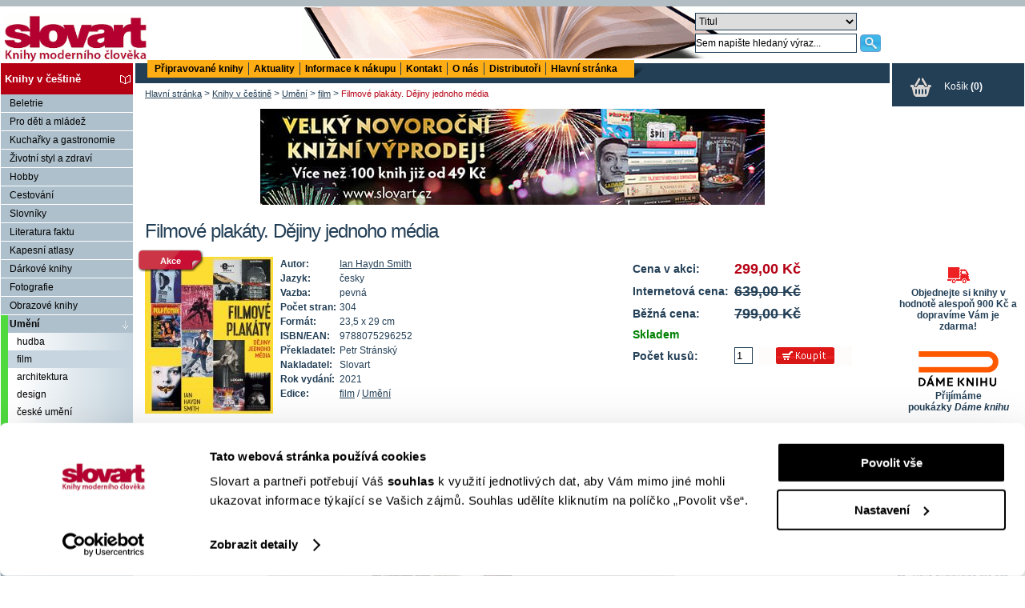

--- FILE ---
content_type: text/html; charset=UTF-8
request_url: https://www.slovart.cz/knihy-v-cestine/umeni/film/filmove-plakaty.-dejiny-jednoho-media.html?page_id=27478
body_size: 12871
content:
<?xml version="1.0" encoding="utf-8"?><!DOCTYPE html PUBLIC "-//W3C//DTD XHTML 1.0 Strict//EN" "http://www.w3.org/TR/xhtml1/DTD/xhtml1-strict.dtd">
<html xmlns="http://www.w3.org/1999/xhtml" xml:lang="sk" lang="sk">
<head prefix="og: http://ogp.me/ns# book: http://ogp.me/ns/book#">
    <script data-cookieconsent="ignore">
        window.dataLayer = window.dataLayer || [];

        function gtag() {
            dataLayer.push(arguments);
        }

        gtag("consent", "default", {
            ad_user_data: "denied",
            ad_personalization: "denied",
            ad_storage: "denied",
            analytics_storage: "denied",
            functionality_storage: "denied",
            personalization_storage: "denied",
            security_storage: "granted",
            wait_for_update: 2000,
        });

        gtag("set", "ads_data_redaction", true);
    </script>
    <script id="Cookiebot" src="https://consent.cookiebot.com/uc.js" data-cbid="5448ed8f-1fdf-43a6-9234-ce3b8de31143" data-blockingmode="auto" type="text/javascript"></script>

    <!-- Google Tag Manager -->
    <script data-cookieconsent="ignore">(function (w, d, s, l, i) {
            w[l] = w[l] || [];
            w[l].push({
                'gtm.start':
                    new Date().getTime(), event: 'gtm.js'
            });
            var f = d.getElementsByTagName(s)[0],
                j = d.createElement(s), dl = l != 'dataLayer' ? '&l=' + l : '';
            j.async = true;
            j.src =
                'https://www.googletagmanager.com/gtm.js?id=' + i + dl;
            f.parentNode.insertBefore(j, f);
        })(window, document, 'script', 'dataLayer', 'GTM-57N87DZ7');</script>
    <!-- End Google Tag Manager -->

    <!-- GTM DiNGO -->
    <script data-cookieconsent="ignore">(function (w, d, s, l, i) {
            w[l] = w[l] || [];
            w[l].push({
                'gtm.start':
                    new Date().getTime(), event: 'gtm.js'
            });
            var f = d.getElementsByTagName(s)[0],
                j = d.createElement(s), dl = l != 'dataLayer' ? '&l=' + l : '';
            j.async = true;
            j.src =
                'https://www.googletagmanager.com/gtm.js?id=' + i + dl;
            f.parentNode.insertBefore(j, f);
        })(window, document, 'script', 'dataLayer', 'GTM-5V5TV4XR');</script>
    <!-- End GTM DiNGO -->
    <base href="https://www.slovart.cz"/>
    <title>Filmové plakáty. Dějiny jednoho média, film, Umění, Knihy v češtině, Slovart - knihy moderního člověka</title>
    <meta http-equiv="Content-Type" content="text/html; charset=utf-8" />
<meta http-equiv="Content-Language" content="cz" />
<meta name="Generator" content="BUXUS" />
<meta name="description" content="&lt;p&gt;Tvorba filmových plakátů je stará jako film samotný. Plakáty zpočátku poukazovaly na téma propagovaného filmu: od dobrodružství a romantiky až po n" />
<meta name="keywords" content="knihy, obrazové knihy, nové knihy, knihy pro děti, noty" />
<meta name="robots" content="index, follow" />
<meta name="Rating" content="General" />
    <meta property="og:title" content="Filmové plakáty. Dějiny jednoho média" />
<meta property="og:site_name" content="Slovart - knihy moderního člověka" />
<meta property="og:type" content="book" />
<meta property="og:locale" content="cs_CZ" />
<meta property="og:url" content="https://www.slovart.cz/knihy-v-cestine/umeni/film/filmove-plakaty.-dejiny-jednoho-media.html?page_id=27478" />
<meta property="og:image" content="http://www.slovart.cz/buxus/images/image_27478_19_v1.jpeg" />
<meta property="og:description" content="Tvorba filmových plakátů je stará jako film samotný. Plakáty zpočátku poukazovaly na téma propagovaného filmu: od dobrodružství a romantiky až po napínavé a mrazivé horory. Poté, s nástupem fenoménu filmových hvězd, začaly prodávat zejména hollywoodský životní styl.  Tato kniha, plná plakátů z ne..." />
<meta property="book:author" content="https://www.slovart.cz/vyhledavani.html?page_id=9532&where=author&amp;string=Ian+Haydn+Smith" />
<meta property="book:isbn" content="9788075296252" />
    <link href="/buxus/docs/design/style.css?date=14012022" media="screen" rel="stylesheet" type="text/css" />
<link href="/buxus/docs/design/style2.css?date=14012022" media="screen" rel="stylesheet" type="text/css" />
<!--[if IE]> <link href="/buxus/docs/design/ie.css" media="screen" rel="stylesheet" type="text/css" /><![endif]-->
<link href="/buxus/docs/design/thickbox.css" media="screen" rel="stylesheet" type="text/css" />
<link href="/buxus/docs/design/print.css" media="print" rel="stylesheet" type="text/css" />
<link href="/buxus/docs/design/jqueryui/jquery-ui-1.8.19.custom.css" media="screen" rel="stylesheet" type="text/css" />
<link href="/buxus/images/design/favicon.ico" rel="favicon" type="image/x-icon" />
<link href="/buxus/images/design/favicon.ico" rel="icon" type="image/x-icon" />
<link href="/buxus/images/design/favicon.ico" rel="shortcut icon" type="image/x-icon" />
<link href="/buxus/docs/design/anythingslider.css?date=14012022" media="screen" rel="stylesheet" type="text/css" />
<link href="/buxus/docs/design/anythingslider_setup.css?date=14012022" media="screen" rel="stylesheet" type="text/css" />
<link href="/buxus/docs/design/tooltipster.bundle.min.css?date=14012022" media="screen" rel="stylesheet" type="text/css" />
    
    <script type="text/javascript" src="//ajax.googleapis.com/ajax/libs/jquery/1.7.2/jquery.min.js"></script>
<script type="text/javascript" src="/buxus/docs/jscripts/jquery.cookie.js?date=14012022"></script>
<script type="text/javascript" src="/buxus/docs/jscripts/eshop_cart.js?date=14012022"></script>
<script type="text/javascript" src="/buxus/docs/jscripts/thickbox_cz.js?date=14012022"></script>
<script type="text/javascript" src="/buxus/docs/jscripts/jquery-ui-1.8.19.custom.min.js?date=14012022"></script>
<script type="text/javascript" src="/buxus/docs/jscripts/anyTitle.js?date=14012022"></script>
<script type="text/javascript" src="/buxus/docs/jscripts/mailinglist.js?date=14012022"></script>
<script type="text/javascript" src="/buxus/docs/jscripts/jquery.anythingslider.min.js?date=14012022"></script>
<script type="text/javascript" src="/buxus/docs/jscripts/tooltipster.bundle.min.js?date=14012022"></script>    <!--[if IE 6]>
    <style>#content_inner {
        width: 97.5%;
    }</style>
    <![endif]-->
    
<script type="text/javascript">
	var _gaq = _gaq || [];
	_gaq.push(['_setAccount', 'UA-10705001-1']);
	_gaq.push(['_trackPageview']);
	_gaq.push(['_trackPageLoadTime']);
	(function() {
		var ga = document.createElement('script'); ga.type = 'text/javascript'; ga.async = true;
		ga.src = ('https:' == document.location.protocol ? 'https://' : 'http://') + 'stats.g.doubleclick.net/dc.js';
		var s = document.getElementsByTagName('script')[0]; s.parentNode.insertBefore(ga, s);
	})();
</script>

        <!-- Facebook Pixel Code -->
    <script>
        !function (f, b, e, v, n, t, s) {
            if (f.fbq) return;
            n = f.fbq = function () {
                n.callMethod ?
                    n.callMethod.apply(n, arguments) : n.queue.push(arguments)
            };
            if (!f._fbq) f_fbq = n;
            n.push = n;
            n.loaded = !0;
            n.version = '2.0';
            n.queue = [];
            t = b.createElement(e);
            t.async = !0;
            t.src = v;
            s = b.getElementsByTagName(e)[0];
            s.parentNode.insertBefore(t, s)
        }(window,
            document, 'script', '//connect.facebook.net/en_US/fbevents.js');
        fbq('init', '764697023661358');
        fbq('track', "PageView");
    </script>
    <noscript>
        <img height="1" width="1" style="display:none"
             src="https://www.facebook.com/tr?id=764697023661358&ev=PageView&noscript=1"/>
    </noscript>
    <!-- End Facebook Pixel Code -->

    <!-- Hotjar Tracking Code for https://www.slovart.cz -->
    <script> (function (h, o, t, j, a, r) {
            h.hj = h.hj || function () {
                (h.hj.q = h.hj.q || []).push(arguments)
            };
            h._hjSettings = {hjid: 1502088, hjsv: 6};
            a = o.getElementsByTagName('head')[0];
            r = o.createElement('script');
            r.async = 1;
            r.src = t + h._hjSettings.hjid + j + h._hjSettings.hjsv;
            a.appendChild(r);
        })(window, document, 'https://static.hotjar.com/c/hotjar-', '.js?sv='); </script>
    </head>
<body itemscope itemtype="http://schema.org/WebPage">
<!-- Google Tag Manager (noscript) -->
<noscript>
    <iframe src="https://www.googletagmanager.com/ns.html?id=GTM-57N87DZ7"
            height="0" width="0" style="display:none;visibility:hidden"></iframe>
</noscript>
<!-- End Google Tag Manager (noscript) -->

<!-- GTM DiNGO (noscript) -->
<noscript>
    <iframe src="https://www.googletagmanager.com/ns.html?id=GTM-5V5TV4XR"
            height="0" width="0" style="display:none;visibility:hidden"></iframe>
</noscript>
<!-- End GTM DiNGO (noscript) -->

<div id="banner">
    <div id="banner_top_deco">&nbsp;</div>
    <a id="logo" href="/">
        <img src="/buxus/images/design/main_logo.gif" alt="Slovart" title="Slovart"/>
    </a>

    <div id="search" class="float_right">
        <form action="https://www.slovart.cz/vyhledavani.html?page_id=9532" method="get">
            <table border="0" id="search_form_table">
                <tr>
                    <td colspan="2">
                        <select name="where" id="search_where">
                            <option value="title" selected="selected">
                                Titul
                            </option>
                            <option value="book" >Klíčové slovo</option>
                            <option value="author" >
                                Autor
                            </option>
                            <option value="isbn" >
                                ISBN/EAN
                            </option>
                            <option value="publisher" >Nakladatel</option>
                            <option value="pages" >hledat na stránkách</option>
                        </select>
                    </td>
                </tr>
                <tr>
                    <td>
                        <input onclick="$(this).val('')" class="search_string" type="text" name="string" size="13"
                               value="Sem napište hledaný výraz..."/>
                    </td>
                    <td>
                        <input class="submit" type="image" src="/buxus/images/design/search.png"
                               alt="Hledat" title="Hledat"/>
                    </td>
                </tr>
            </table>
        </form>
    </div>
</div>

<table id="layout_table">
    <tr class="content_inner_row">
        <td id="leftcontent">
            					<ul>
									<li>
							<a class="tit tit_active"   href="https://www.slovart.cz/knihy-v-cestine.html?page_id=9841" title="Knihy v češtině">Knihy v češtině</a>
							<ul>
															<li>
									<a href="https://www.slovart.cz/knihy-v-cestine/beletrie.html?page_id=9941" title="Beletrie">Beletrie</a>
								</li>
																			<li>
									<a href="https://www.slovart.cz/knihy-v-cestine/pro-deti-a-mladez.html?page_id=9864" title="Pro děti a mládež">Pro děti a mládež</a>
								</li>
																			<li>
									<a href="https://www.slovart.cz/knihy-v-cestine/kucharske-knihy.html?page_id=9885" title="Kuchařky a gastronomie">Kuchařky a gastronomie</a>
								</li>
																			<li>
									<a href="https://www.slovart.cz/knihy-v-cestine/zivotni-styl-a-zdravi.html?page_id=9902" title="Životní styl a zdraví">Životní styl a zdraví</a>
								</li>
																			<li>
									<a href="https://www.slovart.cz/knihy-v-cestine/hobby.html?page_id=9895" title="Hobby">Hobby</a>
								</li>
																			<li>
									<a href="https://www.slovart.cz/knihy-v-cestine/cestovani.html?page_id=9906" title="Cestování">Cestování</a>
								</li>
																			<li>
									<a href="https://www.slovart.cz/knihy-v-cestine/slovniky.html?page_id=10080" title="Slovníky">Slovníky</a>
								</li>
																			<li>
									<a href="https://www.slovart.cz/knihy-v-cestine/literatura-faktu.html?page_id=9943" title="Literatura faktu">Literatura faktu</a>
								</li>
																			<li>
									<a href="https://www.slovart.cz/knihy-v-cestine/kapesni-atlasy.html?page_id=12385" title="Kapesní atlasy">Kapesní atlasy</a>
								</li>
																			<li>
									<a href="https://www.slovart.cz/knihy-v-cestine/darkove-knihy.html?page_id=10087" title="Dárkové knihy">Dárkové knihy</a>
								</li>
																			<li>
									<a href="https://www.slovart.cz/knihy-v-cestine/fotografie.html?page_id=9911" title="Fotografie">Fotografie</a>
								</li>
																			<li>
									<a href="https://www.slovart.cz/knihy-v-cestine/obrazove-knihy.html?page_id=10082" title="Obrazové knihy">Obrazové knihy</a>
								</li>
																			<li class="active_li">
									<a class="active"  href="https://www.slovart.cz/knihy-v-cestine/umeni.html?page_id=9915" title="Umění">Umění</a>
									<ul>
																					<li class="submenu"><a href="https://www.slovart.cz/knihy-v-cestine/umeni/hudba.html?page_id=10085" title="hudba">hudba</a></li>
																											<li class="submenu"><a class="active" href="https://www.slovart.cz/knihy-v-cestine/umeni/film.html?page_id=9937" title="film">film</a></li>
																											<li class="submenu"><a href="https://www.slovart.cz/knihy-v-cestine/umeni/architektura.html?page_id=9931" title="architektura">architektura</a></li>
																											<li class="submenu"><a href="https://www.slovart.cz/knihy-v-cestine/umeni/design.html?page_id=9928" title="design">design</a></li>
																											<li class="submenu"><a href="https://www.slovart.cz/knihy-v-cestine/umeni/ceske-umeni.html?page_id=9927" title="české umění">české umění</a></li>
																											<li class="submenu"><a href="https://www.slovart.cz/knihy-v-cestine/umeni/svetove-umeni.html?page_id=9924" title="světové umění">světové umění</a></li>
																											<li class="submenu"><a href="https://www.slovart.cz/knihy-v-cestine/umeni/mistri-svetoveho-umeni.html?page_id=9922" title="Mistři světového umění">Mistři světového umění</a></li>
																											<li class="submenu"><a href="https://www.slovart.cz/knihy-v-cestine/umeni/knihy-pro-vytvarniky.html?page_id=9919" title="knihy pro výtvarníky">knihy pro výtvarníky</a></li>
																				</ul>
								</li>
																			<li>
									<a href="https://www.slovart.cz/knihy-v-cestine/konemann.html?page_id=22044" title="Könemann">Könemann</a>
								</li>
														</ul>
						</li>
											<li>
							<a class="tit "   href="https://www.slovart.cz/knihy-ve-slovenstine.html?page_id=10245" title="Knihy ve slovenštině">Knihy ve slovenštině</a>
							<ul>
															<li>
									<a href="https://www.slovart.cz/knihy-ve-slovenstine/literatura-faktu.html?page_id=10246" title="Literatura faktu">Literatura faktu</a>
								</li>
																			<li>
									<a href="https://www.slovart.cz/knihy-ve-slovenstine/beletrie.html?page_id=10247" title="Beletrie">Beletrie</a>
								</li>
																			<li>
									<a href="https://www.slovart.cz/knihy-ve-slovenstine/umeni.html?page_id=10248" title="Umění">Umění</a>
								</li>
																			<li>
									<a href="https://www.slovart.cz/knihy-ve-slovenstine/fotografie.html?page_id=10250" title="Fotografie">Fotografie</a>
								</li>
																			<li>
									<a href="https://www.slovart.cz/knihy-ve-slovenstine/kucharske-knihy.html?page_id=10252" title="Kuchařské knihy">Kuchařské knihy</a>
								</li>
														</ul>
						</li>
											<li>
							<a class="tit "   href="https://www.slovart.cz/cizojazycne-knihy.html?page_id=9776" title="Cizojazyčné knihy">Cizojazyčné knihy</a>
							<ul>
															<li>
									<a href="https://www.slovart.cz/cizojazycne-knihy/beletrie.html?page_id=9820" title="Beletrie">Beletrie</a>
								</li>
																			<li>
									<a href="https://www.slovart.cz/cizojazycne-knihy/popularne-naucne.html?page_id=14752" title="Populárně naučné">Populárně naučné</a>
								</li>
																			<li>
									<a href="https://www.slovart.cz/cizojazycne-knihy/kucharky.html?page_id=9799" title="Kuchařky">Kuchařky</a>
								</li>
																			<li>
									<a href="https://www.slovart.cz/cizojazycne-knihy/architektura.html?page_id=9830" title="Architektura">Architektura</a>
								</li>
																			<li>
									<a href="https://www.slovart.cz/cizojazycne-knihy/dum-a-zahrada.html?page_id=9838" title="Dům a zahrada">Dům a zahrada</a>
								</li>
																			<li>
									<a href="https://www.slovart.cz/cizojazycne-knihy/fotografie-a-film.html?page_id=9808" title="Fotografie a film">Fotografie a film</a>
								</li>
																			<li>
									<a href="https://www.slovart.cz/cizojazycne-knihy/obrazove-publikace.html?page_id=9796" title="Obrazové publikace">Obrazové publikace</a>
								</li>
																			<li>
									<a href="https://www.slovart.cz/cizojazycne-knihy/vytvarne-umeni.html?page_id=9780" title="Výtvarné umění">Výtvarné umění</a>
								</li>
																			<li>
									<a href="https://www.slovart.cz/cizojazycne-knihy/design.html?page_id=9812" title="Design">Design</a>
								</li>
																			<li>
									<a href="https://www.slovart.cz/cizojazycne-knihy/typografie.html?page_id=9836" title="Typografie">Typografie</a>
								</li>
																			<li>
									<a href="https://www.slovart.cz/cizojazycne-knihy/reklama.html?page_id=9791" title="Reklama">Reklama</a>
								</li>
																			<li>
									<a href="https://www.slovart.cz/cizojazycne-knihy/komiks.html?page_id=12688" title="Komiks">Komiks</a>
								</li>
																			<li>
									<a href="https://www.slovart.cz/cizojazycne-knihy/erotika.html?page_id=9805" title="Erotika">Erotika</a>
								</li>
																			<li>
									<a href="https://www.slovart.cz/cizojazycne-knihy/colouring-books.html?page_id=15085" title="Colouring books">Colouring books</a>
								</li>
																			<li>
									<a href="https://www.slovart.cz/cizojazycne-knihy/pro-deti.html?page_id=10934" title="Pro děti">Pro děti</a>
								</li>
																			<li>
									<a href="https://www.slovart.cz/cizojazycne-knihy/turisticti-pruvodci.html?page_id=9777" title="Turističtí průvodci">Turističtí průvodci</a>
								</li>
																			<li>
									<a href="https://www.slovart.cz/cizojazycne-knihy/pragensie.html?page_id=9794" title="Pragensie">Pragensie</a>
								</li>
																			<li>
									<a href="https://www.slovart.cz/cizojazycne-knihy/knihy-v-rustine.html?page_id=13292" title="Knihy v ruštině">Knihy v ruštině</a>
								</li>
														</ul>
						</li>
											<li>
							<a class="tit "   href="https://www.slovart.cz/audioknihy.html?page_id=19355" title="Audioknihy">Audioknihy</a>
							<ul>
															<li>
									<a href="https://www.slovart.cz/audioknihy/audioknihy-v-cizim-jazyce.html?page_id=20372" title="Audioknihy v cizím jazyce">Audioknihy v cizím jazyce</a>
								</li>
																			<li>
									<a href="https://www.slovart.cz/audioknihy/audioknihy-v-cestine.html?page_id=19356" title="Audioknihy v češtině">Audioknihy v češtině</a>
								</li>
														</ul>
						</li>
											<li>
							<a class="tit "   href="https://www.slovart.cz/knihy-pro-narocne.html?page_id=16876" title="Knihy pro náročné">Knihy pro náročné</a>
							<ul>
															<li>
									<a href="https://www.slovart.cz/knihy-pro-narocne/limitovane-edice.html?page_id=9825" title="Limitované edice">Limitované edice</a>
								</li>
																			<li>
									<a href="https://www.slovart.cz/buxus/generate_page.php?page_id=16881" title="Knihy pro náročné">Knihy pro náročné</a>
								</li>
														</ul>
						</li>
											<li>
							<a class="tit "   href="https://www.slovart.cz/doplnkove-zbozi.html?page_id=15638" title="Doplňkové zboží">Doplňkové zboží</a>
							<ul>
															<li>
									<a href="https://www.slovart.cz/doplnkove-zbozi/antistresove-omalovanky.html?page_id=15639" title="Antistresové omalovánky">Antistresové omalovánky</a>
								</li>
																			<li>
									<a href="https://www.slovart.cz/doplnkove-zbozi/kreativni-papirenske-zbozi.html?page_id=16382" title="Kreativní papírenské zboží">Kreativní papírenské zboží</a>
								</li>
																			<li>
									<a href="https://www.slovart.cz/doplnkove-zbozi/dalsi-doplnkove-zbozi.html?page_id=22806" title="Další doplňkové zboží">Další doplňkové zboží</a>
								</li>
														</ul>
						</li>
											<li>
							<a class="tit "   href="https://www.slovart.cz/zapisniky-a-diare.html?page_id=10035" title="Zápisníky a diáře">Zápisníky a diáře</a>
							<ul>
															<li>
									<a href="https://www.slovart.cz/zapisniky-a-diare/paperblanks.html?page_id=10036" title="Paperblanks">Paperblanks</a>
								</li>
																			<li>
									<a href="https://www.slovart.cz/zapisniky-a-diare/flame-tree.html?page_id=12869" title="Flame Tree">Flame Tree</a>
								</li>
														</ul>
						</li>
											<li>
							<a class="tit "   href="https://www.slovart.cz/prani.html?page_id=11740" title="Přání">Přání</a>
							<ul>
															<li>
									<a href="https://www.slovart.cz/prani/sady-prani.html?page_id=11741" title="Sady přání">Sady přání</a>
								</li>
														</ul>
						</li>
											<li>
							<a class="tit "   href="https://www.slovart.cz/hracky.html?page_id=12304" title="Hračky">Hračky</a>
							<ul>
															<li>
									<a href="https://www.slovart.cz/hracky/lego.html?page_id=12305" title="LEGO">LEGO</a>
								</li>
																			<li>
									<a href="https://www.slovart.cz/hracky/ostatni-hracky.html?page_id=13080" title="ostatní hračky">ostatní hračky</a>
								</li>
														</ul>
						</li>
								</ul>
					<!-- #left_menu:END //-->
            
      <br />
    <div class="right_banner">
          <div class="title"><a href="http://www.slovart.cz/knihy-v-cestine/pro-deti-a-mladez/brio.html?page_id=12186"></a></div>
        <div class="align_center">
                        <a href="http://www.slovart.cz/knihy-v-cestine/pro-deti-a-mladez/brio.html?page_id=12186" title="">
                <img src="/buxus/images/cache/eshop_product/bannery/image_14733_11_v1.png" alt="" title="" />
                  </a>
                  </div>
          <div class="text"><p><span style="color: #233f56 !important;">V roce 2012 se součástí Nakladatelství Slovart stalo nakladatelství Brio. Nakladatelství Brio vydávalo ve spolupráci s předními spisovateli a výtvarníky nádherně ilustrované originální příběhy a sbírky pohádek pro děti od šesti do dvanácti let. Pro starší děti, mládež a dospělé Brio nabízelo sebrané spisy pohádek a bajek od renomovaných spisovatelů, doplněné o to nejlepší z klasické literatury celého světa. V této tradici pokračujeme také my v rámci stejnojmenné edice.<br /></span></p></div>
            </div>
      <br />
    <div class="right_banner">
          <div class="title"><a href="http://www.slovart.cz/vyhledavani.html?page_id=9532&pocet=30&zoradit=&poradie=&where=publisher&string=Taschen"></a></div>
        <div class="align_center">
                        <a href="http://www.slovart.cz/vyhledavani.html?page_id=9532&pocet=30&zoradit=&poradie=&where=publisher&string=Taschen" title="">
                <img src="/buxus/images/cache/eshop_product/bannery/image_11241_11_v1.gif.png" alt="" title="" />
                  </a>
                  </div>
          <div class="text"><p><span style="font-size: 1em; margin: 10px 0; padding: 5px 0 5px 5px; color: #233f56 !important;">Jsme výhradní distributor nakladatelství TASCHEN pro Českou republiku</span> <br /><br /></p>
</div>
            </div>
      <br />
    <div class="right_banner">
        <div class="align_center">
          </div>
          <div class="text"><p></p>
<script type="text/javascript">// <![CDATA[
/* <![CDATA[ */
var seznam_retargeting_id = 12131;
if (document.querySelectorAll('meta[property="book:isbn"]').length > 0) {
	var url = window.location.href; 
	var captured = /page_id=([^&]+)/.exec(url)[1];
	var seznam_itemId = captured ? captured : '';
	var seznam_pagetype = "offerdetail";
} else {
	var seznam_pagetype = "category";
}
/* ]]> */
// ]]></script>
<script type="text/javascript" data-cookieconsent="marketing" src="https://c.imedia.cz/js/retargeting.js"></script>
<!-- Facebook Pixel Code -->
<script type="text/plain" data-cookieconsent="marketing">// <![CDATA[
!function(f,b,e,v,n,t,s){if(f.fbq)return;n=f.fbq=function(){n.callMethod?
n.callMethod.apply(n,arguments):n.queue.push(arguments)};if(!f._fbq)f._fbq=n;
n.push=n;n.loaded=!0;n.version='2.0';n.queue=[];t=b.createElement(e);t.async=!0;
t.src=v;s=b.getElementsByTagName(e)[0];s.parentNode.insertBefore(t,s)}(window,
document,'script','https://connect.facebook.net/en_US/fbevents.js');
fbq('init', '1580528035577785');
fbq('track', "PageView");
// ]]></script>
<noscript><img height="1" width="1" style="display:none"
src="https://www.facebook.com/tr?id=1580528035577785&amp;ev=PageView&amp;noscript=1"
/></noscript><!-- End Facebook Pixel Code -->
<script type="text/javascript">// <![CDATA[
if ($('#leftcontent ul li ul li a[title="Akční nabídka"]').length)
  {
    $('#leftcontent ul li ul li a[title="Akční nabídka"]').css({"background-color": "#FFAD14", "font-weight": "bold", "color": "#b50014" });
  }
// ]]></script></div>
            </div>
              <img src="/buxus/images/design/leftpanel_fill.gif" alt=""/>
        </td>
        <td>
            <table id="inner_table">
                <tr>
                    <td>
                        <div id="top_menu_wrapper">
                            <div id="top_menu_inner">
                                <ul>
  <li  ><a  href="https://www.slovart.cz/pripravovane-knihy.html?page_id=182&zoradit=datum&poradie=hore&pocet=vsetky" title="Připravované knihy">Připravované knihy</a></li>
  <li  ><a  href="https://www.slovart.cz/aktuality.html?page_id=13008" title="Aktuality">Aktuality</a></li>
  <li  ><a  href="https://www.slovart.cz/buxus/generate_page.php?page_id=181" title="Informace k nákupu">Informace k nákupu</a></li>
  <li  ><a  href="https://www.slovart.cz/kontakt.html?page_id=179" title="Kontakt">Kontakt</a></li>
  <li  ><a  href="https://www.slovart.cz/o-nas.html?page_id=183" title="O nás">O nás</a></li>
  <li  ><a  href="https://www.slovart.cz/distributori.html?page_id=10601" title="Distributoři">Distributoři</a></li>
  <li class="last" ><a  href="https://www.slovart.cz/" title="Hlavní stránka">Hlavní stránka</a></li>
</ul>                            </div>
                            <div style="clear:left"></div>
                        </div>
                    </td>
                </tr>
                <tr class="content_inner_row">
                    <td id="content_inner">
                        <div id="breadcrumbs" itemprop="breadcrumb">
	
    			<a href="https://www.slovart.cz/" title="Hlavní stránka">Hlavní stránka</a>
    
		
          &gt; <a href="https://www.slovart.cz/knihy-v-cestine.html?page_id=9841" title="Knihy v češtině">Knihy v češtině</a>
    
		
          &gt; <a href="https://www.slovart.cz/knihy-v-cestine/umeni.html?page_id=9915" title="Umění">Umění</a>
    
		
          &gt; <a href="https://www.slovart.cz/knihy-v-cestine/umeni/film.html?page_id=9937" title="film">film</a>
    
		
          &gt; <span class="last">Filmové plakáty. Dějiny jednoho média</span>
    
	</div>
    <p class="align_center">
                  <a href="https://www.slovart.cz/buxus/generate_page.php?page_id=38534" title="">
              <img src="/buxus/images/bannery/image_38545_11_v1.jpeg" alt="" title="" />
              </a>
            </p>
  
<div itemscope itemtype="http://schema.org/Book">
<meta itemprop="url" content="https://www.slovart.cz/knihy-v-cestine/umeni/film/filmove-plakaty.-dejiny-jednoho-media.html?page_id=27478"/>
<h1 itemprop="name"
	class="book_detail_heading">Filmové plakáty. Dějiny jednoho média</h1>
<!-- AddThis Button BEGIN -->
<table style="width:100%">
	<tr>
		<td>
			<div class="addthis_toolbox addthis_default_style" style="float:right">
				<a class="addthis_button_facebook_like" fb:like:layout="button_count"></a>
				<a class="addthis_button_tweet"></a>
				<a class="addthis_button_google_plusone" g:plusone:size="medium"></a>
				<a class="addthis_counter addthis_pill_style"></a>
			</div>
			<script type="text/javascript">
				var addthis_config = {
					data_ga_property: 'UA-10705001-1',
					data_ga_social: true
				};
			</script>
			<script type="text/javascript"
					src="https://s7.addthis.com/js/250/addthis_widget.js#pubid=ra-4f8ec8ba7a3b6101"></script>

			<!-- AddThis Button END -->
		</td>
	</tr>
</table>

<div class="first_book first_book_detail">
							<div class="sticker">Akce</div>
				<a title="Filmové plakáty. Dějiny jednoho média" class="thickbox"
		   href="/buxus/images/image_27478_19_v1.jpeg">
			<img itemprop="image" src="/buxus/images/cache/eshop_product/image_27478_19_v1.jpeg"
				 alt="Filmové plakáty. Dějiny jednoho média"
				 title="Filmové plakáty. Dějiny jednoho média"/>
		</a>
		<div itemprop="offers" itemscope itemtype="http://schema.org/Offer">
					<meta itemprop="priceCurrency" content="CZK"/>
				<table border="0" class="basket_book" cellpadding="2" cellspacing="3">
			
															<tr>
						<th>
							Cena v akci:
						</th>
						<td colspan="2" itemprop="price">
							 <strong>299,00 Kč</strong>						</td>
					</tr>
					<tr>
						<th>
							Internetová cena:
						</th>
						<td colspan="2" class="previous_price">
							 <strong>639,00 Kč</strong>						</td>
					</tr>
					<tr>
						<th>
							Běžná cena:
						</th>
						<td colspan="2" class="previous_price">
							 <strong>799,00 Kč</strong>						</td>
					</tr>
				                <tr>
                                                                        <th colspan="3" style="color:green; font-weight:bold;">
                                Skladem
                            </th>
                                                            </tr>
										<tr>
					<th>Počet kusů:</th>
					<td><input class="buy_input" name="product_amount" id="product_amount" value="1" size="1"
							   maxlength="2"/></td>
					<td>
						<input type="button" value="&nbsp;" class="basket_button bigone"
							                                       onclick="_gaq.push(['_trackEvent','Cart', 'Add', '27478', undefined, true]);"
                                                        />
						<input name="product_id" value="27478"
							   type="hidden"/>
					</td>
				</tr>
					</table>
	</div>

	<table border="0" cellpadding="2" cellspacing="0" class="book_detail_table">
					<tr>
				<th>Autor:</th>
				<td><a itemprop="author" class="author_more_search"
					   href="https://www.slovart.cz/vyhledavani.html?page_id=9532&where=author&amp;string=Ian+Haydn+Smith"
					   title="Více knih od tohoto autora">Ian Haydn Smith</a>
				</td>
			</tr>
		
							<tr>
				<th>Jazyk:</th>
				<td itemprop="inLanguage">česky</td>
			</tr>
							<tr>
				<th>Vazba:</th>
				<td>pevná</td>
			</tr>
							<tr>
				<th>Počet stran:</th>
				<td itemprop="numberOfPages">304</td>
			</tr>
							<tr>
				<th>Formát:</th>
				<td itemprop="bookFormat">23,5 x 29 cm</td>
			</tr>
											<tr>
					<th>ISBN/EAN:</th>
					<td itemprop="isbn">9788075296252</td>
				</tr>
										<tr>
				<th>Překladatel:</th>
				<td>Petr Stránský</td>
			</tr>
							<tr>
				<th>Nakladatel:</th>
				<td>Slovart</td>
			</tr>
									<tr>
				<th>Rok vydání:</th>
				<td>2021</td>
			</tr>
		
		<tr>
			<th>Edice:</th>
			<td>
				<a href="https://www.slovart.cz/knihy-v-cestine/umeni/film.html?page_id=9937">film</a>
				/ <a
					href="https://www.slovart.cz/knihy-v-cestine/umeni.html?page_id=9915">Umění</a>
			</td>
		</tr>
			</table>
	<br/>
			<p><p>Tvorba filmových plakátů je stará jako film samotný. Plakáty zpočátku poukazovaly na téma propagovaného filmu: od dobrodružství a romantiky až po napínavé a mrazivé horory. Poté, s nástupem fenoménu filmových hvězd, začaly prodávat zejména hollywoodský životní styl.</p>  <p>Tato kniha, plná plakátů z nejrůznějších částí světa a všech období filmové tvorby, je podrobnou historií jednoho z nejzajímavějších reklamních médií. Obsahuje kapitoly zaměřené na tvůrce plakátů, vývoj stylů, vliv politiky a ideologie i na to, jakou roli ve vývoji filmového plakátu hrála komerce.</p>  <p>Je to zábavná, poučná a strhující cesta po kinematografii, umění a obchodu, který láká miliony diváků do pokladen kin.</p>  <p>Oproti původnímu vydání kniha obsahuje i 16 nových stran o vývoji českého a slovenského filmového plakátu!</p></p>
				<p itemprop="description"><p><a style="border: 8px solid white; float: left;" title="Filmové plakáty. Dějiny jednoho média - 1 " class="thickbox" href="https://lh3.googleusercontent.com/8936UGgaI9qzPePzQdNimPNPh2xeuJqrJlHqkbNe_rbB9vnOvNU4fhbs6Kr_-YmVEPh0v70LEIQsckkezdU=s0-tmp.jpg"><img itemprop="image" src="https://lh3.googleusercontent.com/8936UGgaI9qzPePzQdNimPNPh2xeuJqrJlHqkbNe_rbB9vnOvNU4fhbs6Kr_-YmVEPh0v70LEIQsckkezdU=s350-tmp.jpg" alt="ukkázka z knihy #1 " title="Filmové plakáty. Dějiny jednoho média â€“ 1" height="150" /></a><a style="border: 8px solid white; float: left;" title="Filmové plakáty. Dějiny jednoho média - 2 " class="thickbox" href="https://lh3.googleusercontent.com/ylZpnsR4r9AINCTCSj9EJhjh3He3mh-rOUzJQEia4lhi-b3DbXsmeE4mGBecxGbJp7hx6SYdHjvOBa1JWK0=s0-tmp.jpg"><img itemprop="image" src="https://lh3.googleusercontent.com/ylZpnsR4r9AINCTCSj9EJhjh3He3mh-rOUzJQEia4lhi-b3DbXsmeE4mGBecxGbJp7hx6SYdHjvOBa1JWK0=s350-tmp.jpg" alt="ukkázka z knihy #2 " title="Filmové plakáty. Dějiny jednoho média â€“ 2" height="150" /></a><a style="border: 8px solid white; float: left;" title="Filmové plakáty. Dějiny jednoho média - 3 " class="thickbox" href="https://lh3.googleusercontent.com/cxBJL0O_Fr3icZi0qqCLAK2oOpkXS4IVLzrAr9XujKDf4x6Jor9gl5jYE2magnJHugPFQnpAh7MI6yvcuM4=s0-tmp.jpg"><img itemprop="image" src="https://lh3.googleusercontent.com/cxBJL0O_Fr3icZi0qqCLAK2oOpkXS4IVLzrAr9XujKDf4x6Jor9gl5jYE2magnJHugPFQnpAh7MI6yvcuM4=s350-tmp.jpg" alt="ukkázka z knihy #3 " title="Filmové plakáty. Dějiny jednoho média â€“ 3" height="150" /></a><a style="border: 8px solid white; float: left;" title="Filmové plakáty. Dějiny jednoho média - 4 " class="thickbox" href="https://lh3.googleusercontent.com/Fq0G7WqhunXxmczCzljDfaG3e-F5r5vMHoMt-Lhy1213_WJpa_E3DTDPaeoYysYIg1ptwnsxOqhFGSW3kYk=s0-tmp.jpg"><img itemprop="image" src="https://lh3.googleusercontent.com/Fq0G7WqhunXxmczCzljDfaG3e-F5r5vMHoMt-Lhy1213_WJpa_E3DTDPaeoYysYIg1ptwnsxOqhFGSW3kYk=s350-tmp.jpg" alt="ukkázka z knihy #4 " title="Filmové plakáty. Dějiny jednoho média â€“ 4" height="150" /></a><a style="border: 8px solid white; float: left;" title="Filmové plakáty. Dějiny jednoho média - 5 " class="thickbox" href="https://lh3.googleusercontent.com/osc9r8NQp7e4TGN__6Vpdy21rTRbvmNzGgXBo6mm-c1q9F3e-PA2c5l1jOuaeQycxWcNUYzdlw2nMJhLlPI=s0-tmp.jpg"><img itemprop="image" src="https://lh3.googleusercontent.com/osc9r8NQp7e4TGN__6Vpdy21rTRbvmNzGgXBo6mm-c1q9F3e-PA2c5l1jOuaeQycxWcNUYzdlw2nMJhLlPI=s350-tmp.jpg" alt="ukkázka z knihy #5 " title="Filmové plakáty. Dějiny jednoho média â€“ 5" height="150" /></a><a style="border: 8px solid white; float: left;" title="Filmové plakáty. Dějiny jednoho média - 6 " class="thickbox" href="https://lh3.googleusercontent.com/UfX2yD4fNSGgFOwSsVe0rFvWXOsAQCu5LAilTrCPmu1s-_jSQ3knWH-MQxPSCCrHLbHRi8kVMzm8ect6IP0=s0-tmp.jpg"><img itemprop="image" src="https://lh3.googleusercontent.com/UfX2yD4fNSGgFOwSsVe0rFvWXOsAQCu5LAilTrCPmu1s-_jSQ3knWH-MQxPSCCrHLbHRi8kVMzm8ect6IP0=s350-tmp.jpg" alt="ukkázka z knihy #6 " title="Filmové plakáty. Dějiny jednoho média â€“ 6" height="150" /></a><a style="border: 8px solid white; float: left;" title="Filmové plakáty. Dějiny jednoho média - 7 " class="thickbox" href="https://lh3.googleusercontent.com/NkhmNJB_5he3uU3msaN8mR1hEF2SGovQJI3yGwXfjd5jIKLk4wB1hAfaIHwbAj-wxg_BnlyLAqqy_jcOtaE=s0-tmp.jpg"><img itemprop="image" src="https://lh3.googleusercontent.com/NkhmNJB_5he3uU3msaN8mR1hEF2SGovQJI3yGwXfjd5jIKLk4wB1hAfaIHwbAj-wxg_BnlyLAqqy_jcOtaE=s350-tmp.jpg" alt="ukkázka z knihy #7 " title="Filmové plakáty. Dějiny jednoho média â€“ 7" height="150" /></a><a style="border: 8px solid white; float: left;" title="Filmové plakáty. Dějiny jednoho média - 8 " class="thickbox" href="https://lh3.googleusercontent.com/hwqE1cZrylbT4H651V0sLbggJLdLvUMPlCwa_S3v2CLya45eFdszjSQrDqvCddC-MbuPUUsPs83m_D0lCNk=s0-tmp.jpg"><img itemprop="image" src="https://lh3.googleusercontent.com/hwqE1cZrylbT4H651V0sLbggJLdLvUMPlCwa_S3v2CLya45eFdszjSQrDqvCddC-MbuPUUsPs83m_D0lCNk=s350-tmp.jpg" alt="ukkázka z knihy #8 " title="Filmové plakáty. Dějiny jednoho média â€“ 8" height="150" /></a><a style="border: 8px solid white; float: left;" title="Filmové plakáty. Dějiny jednoho média - 9 " class="thickbox" href="https://lh3.googleusercontent.com/0IMIzccQPgOw3TOMfjoijhqYk8J-gMkGSPG9fC7Ss90fzQ99FZQZCWM4YDQUGcBc796p3HbGsHjxpq3-qY8=s0-tmp.jpg"><img itemprop="image" src="https://lh3.googleusercontent.com/0IMIzccQPgOw3TOMfjoijhqYk8J-gMkGSPG9fC7Ss90fzQ99FZQZCWM4YDQUGcBc796p3HbGsHjxpq3-qY8=s350-tmp.jpg" alt="ukkázka z knihy #9 " title="Filmové plakáty. Dějiny jednoho média â€“ 9" height="150" /></a><a style="border: 8px solid white; float: left;" title="Filmové plakáty. Dějiny jednoho média - 10 " class="thickbox" href="https://lh3.googleusercontent.com/OG9RKnvUHUg7EVvEnPdcoz11Fwp3_TILzUQYusLksr8eIuEg0VfxjAgN1mw9mdZXIIsccDYohxbrBVfJbvo=s0-tmp.jpg"><img itemprop="image" src="https://lh3.googleusercontent.com/OG9RKnvUHUg7EVvEnPdcoz11Fwp3_TILzUQYusLksr8eIuEg0VfxjAgN1mw9mdZXIIsccDYohxbrBVfJbvo=s350-tmp.jpg" alt="ukkázka z knihy #10 " title="Filmové plakáty. Dějiny jednoho média â€“ 10" height="150" /></a><a style="border: 8px solid white; float: left;" title="Filmové plakáty. Dějiny jednoho média - 11 " class="thickbox" href="https://lh3.googleusercontent.com/bH44HuYogyO0ZxXzHiyN-rIbvbMgnanSvBvZgEH3f8N5RLUHKQStCdM7ee5i7XQW8JM8tXOV6s-8y_oMk08=s0-tmp.jpg"><img itemprop="image" src="https://lh3.googleusercontent.com/bH44HuYogyO0ZxXzHiyN-rIbvbMgnanSvBvZgEH3f8N5RLUHKQStCdM7ee5i7XQW8JM8tXOV6s-8y_oMk08=s350-tmp.jpg" alt="ukkázka z knihy #11 " title="Filmové plakáty. Dějiny jednoho média â€“ 11" height="150" /></a><a style="border: 8px solid white; float: left;" title="Filmové plakáty. Dějiny jednoho média - 12 " class="thickbox" href="https://lh3.googleusercontent.com/Jimc7EIJ0MJT9kpRceJOh6POdmjl2vDzVI3Z94hQICDDSSKyA0RRggyUiryXhLkoVNRKmwGP_JQnXlqwzHc=s0-tmp.jpg"><img itemprop="image" src="https://lh3.googleusercontent.com/Jimc7EIJ0MJT9kpRceJOh6POdmjl2vDzVI3Z94hQICDDSSKyA0RRggyUiryXhLkoVNRKmwGP_JQnXlqwzHc=s350-tmp.jpg" alt="ukkázka z knihy #12 " title="Filmové plakáty. Dějiny jednoho média â€“ 12" height="150" /></a></p>  <div style="clear: both;">&nbsp;</div></p>
	
			<h2 class="book_detail_h2">Další knihy od tohoto autora</h2>
		<table border="0">
			<tr>
				<td>
																								<a title="A Chronology of Film"
							   href="https://www.slovart.cz/cizojazycne-knihy/fotografie-a-film/film/a-chronology-of-film.html?page_id=36398">
								<img style="margin:5px;"
									 src="/buxus/images/cache/eshop_product_more/image_36398_19_v1.jpeg"
									 alt="A Chronology of Film"
									 title="A Chronology of Film"/>
							</a>
																														<a title="A Chronology of Film: A Cultural Timeline from the Magic Lantern to the Digital Screen "
							   href="https://www.slovart.cz/cizojazycne-knihy/fotografie-a-film/film/a-chronology-of-film-a-cultural-timeline-from-the-magic-lantern-to-the-digital-screen.html?page_id=26567">
								<img style="margin:5px;"
									 src="/buxus/images/cache/eshop_product_more/image_26567_19_v1.jpeg"
									 alt="A Chronology of Film: A Cultural Timeline from the Magic Lantern to the Digital Screen "
									 title="A Chronology of Film: A Cultural Timeline from the Magic Lantern to the Digital Screen "/>
							</a>
																														<a title="The Short Story of Film: A Pocket Guide to Key Genres, Films, Techniques and Movements"
							   href="https://www.slovart.cz/cizojazycne-knihy/fotografie-a-film/film/the-short-story-of-film-a-pocket-guide-to-key-genres-films-techniques-and-movements.html?page_id=24868">
								<img style="margin:5px;"
									 src="/buxus/images/cache/eshop_product_more/image_24868_19_v1.jpeg"
									 alt="The Short Story of Film: A Pocket Guide to Key Genres, Films, Techniques and Movements"
									 title="The Short Story of Film: A Pocket Guide to Key Genres, Films, Techniques and Movements"/>
							</a>
																														<a title="The Short Story of Photography: A Pocket Guide to Key Genres, Works, Themes &amp; Techniques"
							   href="https://www.slovart.cz/cizojazycne-knihy/fotografie-a-film/fotografie-vseobecne/the-short-story-of-photography-a-pocket-guide-to-key-genres-works-themes-techniques.html?page_id=21287">
								<img style="margin:5px;"
									 src="/buxus/images/cache/eshop_product_more/image_21287_19_v1.jpeg"
									 alt="The Short Story of Photography: A Pocket Guide to Key Genres, Works, Themes &amp; Techniques"
									 title="The Short Story of Photography: A Pocket Guide to Key Genres, Works, Themes &amp; Techniques"/>
							</a>
											</td>
			</tr>
		</table>
		<h2 class="book_detail_h2">Diskuze</h2>
			<p>Žádný příspěvek do diskuze. <a
				href="https://www.slovart.cz/diskuze-novy-prispevek.html?page_id=9529&kniha=27478">Přidejte svůj názor &raquo;</a>
		</p>
	</div>
<div>






                    </td>
                </tr>
            </table>
        </td>
        <td id="rightcontent">
            <div id="basket_wrapper">
  <div id="basket_top_margin">&nbsp;</div>
	<a href="https://www.slovart.cz/1.-krok-obsah-kosiku.html?page_id=213" title="Zobrazit košík">
    Košík <b>(</b><b class="eshop-product-amount">0</b><b>)</b>
  </a>
</div>      <div class="right_banner">
        <div class="align_center">
                      <div id="showHeurekaBadgeHere-12"></div><script type="text/javascript">
//<![CDATA[
var _hwq = _hwq || [];
    _hwq.push(['setKey', '862EA0A201ED3DFD87522B3DE4F6985B']);_hwq.push(['showWidget', '12', '8358', 'Slovart', 'slovart-cz']);(function() {
    var ho = document.createElement('script'); ho.type = 'text/javascript'; ho.async = true;
    ho.src = ('https:' == document.location.protocol ? 'https://ssl' : 'http://www') + '.heureka.cz/direct/i/gjs.php?n=wdgt&sak=862EA0A201ED3DFD87522B3DE4F6985B';
    var s = document.getElementsByTagName('script')[0]; s.parentNode.insertBefore(ho, s);
})();
//]]>
</script>
                  </div>
            </div>
      <div class="right_banner">
        <div class="align_center">
          </div>
                  <div class="text"><!--<p><span style="color: #233f56 !important;"><img class="transparent" alt="Dodání do Vánoc" src='/buxus/images/garance-vanoce.png' style="display: block; margin-left: auto; margin-right: auto;" /></span></p>
<p><span style="color: #233f56 !important;">Pro doručení do Vánoc svou <b>objednávku odešlete do 18. 12. </b>10:00</span></p>
-->
<!--<p></p>
<p><span style="color: #233f56 !important;"><img class="transparent" alt="http://www.slovart.cz/buxus/images/gift.png" src='/buxus/images///gift.png' style="display: block; margin-left: auto; margin-right: auto;" /></span></p>
<p><span style="color: #233f56 !important;">Vyberte si dárek ke každé objednávce nad 600 Kč! (zvolený titul uveďte do poznámky k objednávce) <a style="color: #b50014;" href="/knihy-v-cestine/akcni-nabidka.html?page_id=26194">Informace k akci »</a></span></p>
<p>&nbsp;</p>-->
<p></p>
<p><span style="color: #233f56 !important;"><img class="transparent" alt="Doručení zdarma" src='/buxus/images///delivery.png' style="display: block; margin-left: auto; margin-right: auto;" /></span></p>
<p><span style="color: #233f56 !important;">Objednejte si knihy v hodnotě alespoň 900 Kč a dopravíme Vám je zdarma!</span></p>
<p>&nbsp;</p>
<p><a href="https://www.dameknihu.cz/o-projektu" target="_blank" rel="nofollow"><img width="100" class="transparent" alt="Dáme knihu logo" title="Přijímáme kupony Dáme knihu" src='/buxus/images/bannery/image_27239_11_v1.png' style="display: block; margin-left: auto; margin-right: auto;" /></a></p>
<p><span style="color: #233f56 !important;">Přijímáme poukázky&nbsp;<i>Dáme knihu</i></span></p></div>
            </div>
      <div class="right_banner">
          <div class="title"><a href="https://www.facebook.com/Slovart.cz"></a></div>
        <div class="align_center">
                        <a href="https://www.facebook.com/Slovart.cz" title="">
                <img src="/buxus/images/cache/right-panel/bannery/image_14097_11_v1.jpeg" alt="" title="" />
                  </a>
                  </div>
                  <div class="text"><p></p>
<p></p>
<p></p></div>
            </div>
  
	<h3>
		<a href="https://www.slovart.cz/aktuality.html?page_id=13008"
		   title="https://www.slovart.cz/aktuality.html?page_id=13008">
			Aktuality		</a>
	</h3>
	<ul>
				<li>
			<a href="https://www.slovart.cz/buxus/generate_page.php?page_id=35595"
			   title="Kouzelné Vánoce se Slovartem!">
			Kouzelné Vánoce se Slovartem!</a>
		</li>
				<li>
			<a href="https://www.slovart.cz/buxus/generate_page.php?page_id=35585"
			   title="S povolením zatýkat ">
			S povolením zatýkat </a>
		</li>
				<li>
			<a href="https://www.slovart.cz/aktuality/aby-se-vase-deti-doma-nenudily.html?page_id=24919"
			   title="ABY SE VAŠE DĚTI DOMA NENUDILY?!">
			ABY SE VAŠE DĚTI DOMA NENUDILY?!</a>
		</li>
				<li>
			<a href="https://www.slovart.cz/aktuality/nova-audiokniha-pro-deti-jak-spravne-mluvit-dracky-cressida-cowellova.html?page_id=20705"
			   title="Nová audiokniha pro děti Jak správně mluvit dracky (Cressida Cowellová)">
			Nová audiokniha pro děti Jak správně mluvit dracky (Cressida Cowellová)</a>
		</li>
				<li>
			<a href="https://www.slovart.cz/aktuality/booxy-aplikace-pro-vsechny-knihomoly.html?page_id=20076"
			   title="Booxy – aplikace pro všechny knihomoly">
			Booxy – aplikace pro všechny knihomoly</a>
		</li>
			</ul>




<h3><a href="https://www.slovart.cz/pripravovane-knihy.html?page_id=182&zoradit=datum&poradie=hore&pocet=vsetky" title="Další knihy, které připravujeme">Připravujeme</a></h3>
  <p class="align_right"><a href="https://www.slovart.cz/pripravovane-knihy.html?page_id=182&zoradit=datum&poradie=hore&pocet=vsetky" title="Další knihy, které připravujeme">Další knihy &raquo;</a></p>
<h3><a href="https://www.slovart.cz/bazar.html?page_id=9352" title="Další knihy ze sekce bazar">Bazar </a></h3>
<ul>
    <li><a href="https://www.slovart.cz/buxus/generate_page.php?page_id=38677" title="Joshua Weissman: An Unapologetic Cookbook (bazar)">Joshua Weissman: An Unapologetic Cookbook (bazar)</a></li>
    <li><a href="https://www.slovart.cz/cizojazycne-knihy/pro-deti/knihy-pro-deti/welcome-to-the-arts-dance-bazar.html?page_id=38547" title="Welcome to the Arts: Dance (bazar)">Welcome to the Arts: Dance (bazar)</a></li>
    <li><a href="https://www.slovart.cz/cizojazycne-knihy/design/starozitnosti/sneaker-freaker.-worlds-greatest-sneaker-collectors-bazar.html?page_id=38525" title="Sneaker Freaker. World's Greatest Sneaker Collectors (bazar)">Sneaker Freaker. World's Greatest Sneaker Collectors (bazar)</a></li>
    <li><a href="https://www.slovart.cz/cizojazycne-knihy/design/starozitnosti/rolex-3261-wristwatches-bazar.html?page_id=38524" title="Rolex: 3,261 Wristwatches (bazar)">Rolex: 3,261 Wristwatches (bazar)</a></li>
    <li><a href="https://www.slovart.cz/cizojazycne-knihy/vytvarne-umeni/umelecke-monografie/rembrandt.-the-complete-self-portraits-bazar.html?page_id=38125" title="Rembrandt. The Complete Self-Portraits (bazar)">Rembrandt. The Complete Self-Portraits (bazar)</a></li>
    <li><a href="https://www.slovart.cz/cizojazycne-knihy/kucharky/kucharky/fusao-untraditional-recipes-inspired-by-brasil-bazar.html?page_id=37863" title="FUSÃO: Untraditional recipes inspired by Brasil (bazar)">FUSÃO: Untraditional recipes inspired by Brasil (bazar)</a></li>
    <li><a href="https://www.slovart.cz/buxus/generate_page.php?page_id=37706" title="KAWS">KAWS</a></li>
    <li><a href="https://www.slovart.cz/cizojazycne-knihy/turisticti-pruvodci/jine/the-new-york-times.-cultured-traveler-bazar.html?page_id=36812" title="The New York Times. Cultured Traveler (bazar)">The New York Times. Cultured Traveler (bazar)</a></li>
    <li><a href="https://www.slovart.cz/buxus/generate_page.php?page_id=35045" title="Modernist Bread: The Art and Science (bazar)">Modernist Bread: The Art and Science (bazar)</a></li>
    <li><a href="https://www.slovart.cz/buxus/generate_page.php?page_id=34840" title="The Luxury of Private Aviation (bazar)">The Luxury of Private Aviation (bazar)</a></li>
  </ul>
<p class="align_right"><a href="https://www.slovart.cz/bazar.html?page_id=9352" title="Další knihy ze sekce bazar">Další knihy &raquo;</a></p>
<h3><a href="https://www.slovart.cz/odber-rss.html?page_id=10729" title="Další knihy ze sekce bazar">RSS</a></h3>
<p>
<a href="https://www.slovart.cz/odber-rss.html?page_id=10729"><strong>Přihlaste se k odběru RSS</strong></a>

<span style="font-size:0.9em">a dostávejte informace o nových knihách hned po jejich zveřejnění na stránce.</span>
</p>

<h3><a href="https://www.slovart.cz/nejdiskutovanejsi-knihy.html?page_id=9353" title="Další knihy ze sekce nejdiskutovanější">Nejdiskutovanější knihy</a></h3>
<ul>
    <li><a href="https://www.slovart.cz/knihy-v-cestine/umeni/film/harry-potter-filmova-kouzla-2.-doplnene-vydani.html?page_id=10507" title="Harry Potter: Filmová kouzla (2. doplněné vydání)">Harry Potter: Filmová kouzla (2. doplněné vydání)(59)</a></li>
    <li><a href="https://www.slovart.cz/knihy-v-cestine/umeni/film/harry-potter-panoptikum-postav.html?page_id=17139" title="Harry Potter: Panoptikum postav">Harry Potter: Panoptikum postav(12)</a></li>
    <li><a href="https://www.slovart.cz/cizojazycne-knihy/beletrie/young-adult/the-shadowhunters-codex.html?page_id=18926" title="The Shadowhunter's Codex">The Shadowhunter's Codex(12)</a></li>
    <li><a href="https://www.slovart.cz/cizojazycne-knihy/fotografie-a-film/film/harry-potter-page-to-screen.html?page_id=11513" title="Harry Potter Page to Screen">Harry Potter Page to Screen(12)</a></li>
  </ul>


        </td>
    </tr>
</table>



			<!-- .html_alert:BEGIN //-->
			<div id="basket_nadler" class="hidden">
			<div class="html_alert">
				<div class="close" onclick="tb_remove();">&nbsp;</div>
				<div class="title">Nákupní košík</div>
				<div class="bottom">
					<div class="containeralert wb">
						<p><b>Produkt byl přidán do košíku</b></p>
						<input onclick="tb_remove();" type="button" name="continue" value="Přidat další zboží" style="width: 130px" />
						<input onclick="window.location='https://www.slovart.cz/1.-krok-obsah-kosiku.html?page_id=213';" type="button" name="basket_content" value="Zobrazit košík" style="width: 90px" />
					</div>
					<div class="containeralert">
						<label><input type="checkbox" name="eshop_show_alert" /> <small>Příště tuto zprávu nezobrazovat</small></label>
					</div>
				</div>
			</div>
			</div>
			<input name="eshop_add_product_to_cart" value="https://www.slovart.cz/buxus/generate_page.php?page_id=210" type="hidden" />
			<input name="eshop_shopping_cart" value="https://www.slovart.cz/1.-krok-obsah-kosiku.html?page_id=213" type="hidden" />
			<div class="eshop-product-animation"></div>
			<!-- .html_alert:END //-->
<div id="footer">
    <div class="float_left">&copy; 2004-2010 Slovart</div>
    <div class="float_right">Generuje <a
                href="http://www.ui42.sk/cms-buxus.html?page_id=63">redakční systém</a> BUXUS
        <a href="http://www.ui42.sk/cms-buxus.html?page_id=63">CMS</a> společnosti <a
                href="http://www.ui42.sk/">ui42</a></div>
</div>

<!-- Kód Google značky pro remarketing -->
<!--------------------------------------------------
Značka pro remarketing nesmí být spojena s údaji umožňujícími
identifikaci osob nebo umístěna na stránkách týkajících se citlivých
kategorií. Další informace a postup nastavení značky naleznete na stránce:
http://google.com/ads/remarketingsetup
--------------------------------------------------->
<script type="text/javascript">
    /* <![CDATA[ */
    var google_conversion_id = 933373469;
    var google_custom_params = window.google_tag_params;
    var google_remarketing_only = true;
    /* ]]> */
</script>
<script type="text/javascript" src="//www.googleadservices.com/pagead/conversion.js"></script>
<noscript>
    <div style="display:inline;">
        <img height="1" width="1" style="border-style:none;" alt=""
             src="//googleads.g.doubleclick.net/pagead/viewthroughconversion/933373469/?value=0&amp;guid=ON&amp;script=0"/>
    </div>
</noscript>


<script>
    $(document).ready(function () {
        $('.tooltip').tooltipster({
            contentAsHTML: true
        });
    });
</script>
</body>
</html>

--- FILE ---
content_type: text/javascript
request_url: https://www.slovart.cz/buxus/docs/jscripts/mailinglist.js?date=14012022
body_size: 37
content:
$(document).ready(function(){
	// Submit form
	$(".mailinglist-sign-in-form").live("submit", function(){
		var form_action = $(this).attr("action");
		
		if (form_action.match(/\?/))
		{ // There are some parameters
			form_action += "&" + $(this).serialize();
		}
		else
		{ // There are any parameters
			form_action += "?" + $(this).serialize();
		}
		form_action += "&request_type=json"
		
		$.getJSON(form_action, function(data){
			if (data.result == "ok")
			{// The user was added to mailinglist
				//alert(data.redirect_url);
				window.location = data.redirect_url;
			}
			else
			{ // The error occurred
				//alert(data.form_html);
				$(".mailinglist-sign-in-form").replaceWith(data.form_html)
			}
		});
		
		return false;
	});
});
